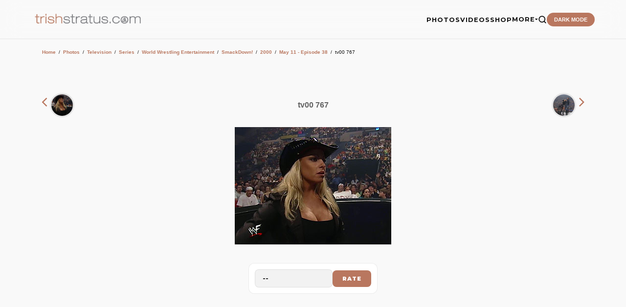

--- FILE ---
content_type: text/html; charset=UTF-8
request_url: https://www.trishstratus.com/imgs/m/details.php?image_id=18582
body_size: 7969
content:
<title>May 11 - Episode 38 | Photos | TrishStratus.com</title>
<html dir="ltr">
<head>
<meta http-equiv="Content-Language" content="en-us">
<meta http-equiv="Content-Type" content="text/html; charset=windows-1252">
<meta name = "viewport" content = "width = device-width">
<meta name = "viewport" content = "width = 325">
<meta name="robots" content="max-image-preview:large">
<meta property="og:image" content="./../data/media/1204/tv00_767.jpg" />
<link rel="image_src" href="./../data/media/1204/tv00_767.jpg" />

<link rel="canonical" href="https://www.trishstratus.com/imgs/categories.php?cat_id=1204">
<link rel="SHORTCUT ICON" href="/modern/favicon.ico">
<link rel="stylesheet" href=".././templates/mobile/style.css" />
<script src="https://ajax.googleapis.com/ajax/libs/jquery/3.7.1/jquery.min.js"></script>

<link rel="stylesheet" href="/m/global.css">
<link rel="stylesheet" type="text/css" href="/dark.css">
<link rel="stylesheet" href="/news/style/mobile.css">
<link rel="stylesheet" type="text/css" href="/modern/font.css">

<script type="text/javascript" src="/m/main.js"></script>

<script>
!function(){var i=navigator.userAgent||navigator.vendor||window.opera,a=/(android|bb\d+|meego).+mobile|avantgo|bada\/|blackberry|blazer|compal|elaine|fennec|hiptop|iemobile|ip(hone|od)|iris|kindle|lge |maemo|midp|mmp|mobile.+firefox|netfront|opera m(ob|in)i|palm( os)?|phone|p(ixi|re)\/|plucker|pocket|psp|series(4|6)0|symbian|treo|up\.(browser|link)|vodafone|wap|windows ce|xda|xiino/i.test(i)||/1207|6310|6590|3gso|4thp|50[1-6]i|770s|802s|a wa|abac|ac(er|oo|s\-)|ai(ko|rn)|al(av|ca|co)|amoi|an(ex|ny|yw)|aptu|ar(ch|go)|as(te|us)|attw|au(di|\-m|r |s )|avan|be(ck|ll|nq)|bi(lb|rd)|bl(ac|az)|br(e|v)w|bumb|bw\-(n|u)|c55\/|capi|ccwa|cdm\-|cell|chtm|cldc|cmd\-|co(mp|nd)|craw|da(it|ll|ng)|dbte|dc\-s|devi|dica|dmob|do(c|p)o|ds(12|\-d)|el(49|ai)|em(l2|ul)|er(ic|k0)|esl8|ez([4-7]0|os|wa|ze)|fetc|fly(\-|_)|g1 u|g560|gene|gf\-5|g\-mo|go(\.w|od)|gr(ad|un)|haie|hcit|hd\-(m|p|t)|hei\-|hi(pt|ta)|hp( i|ip)|hs\-c|ht(c(\-| |_|a|g|p|s|t)|tp)|hu(aw|tc)|i\-(20|go|ma)|i230|iac( |\-|\/)|ibro|idea|ig01|ikom|im1k|inno|ipaq|iris|ja(t|v)a|jbro|jemu|jigs|kddi|keji|kgt( |\/)|klon|kpt |kwc\-|kyo(c|k)|le(no|xi)|lg( g|\/(k|l|u)|50|54|\-[a-w])|libw|lynx|m1\-w|m3ga|m50\/|ma(te|ui|xo)|mc(01|21|ca)|m\-cr|me(rc|ri)|mi(o8|oa|ts)|mmef|mo(01|02|bi|de|do|t(\-| |o|v)|zz)|mt(50|p1|v )|mwbp|mywa|n10[0-2]|n20[2-3]|n30(0|2)|n50(0|2|5)|n7(0(0|1)|10)|ne((c|m)\-|on|tf|wf|wg|wt)|nok(6|i)|nzph|o2im|op(ti|wv)|oran|owg1|p800|pan(a|d|t)|pdxg|pg(13|\-([1-8]|c))|phil|pire|pl(ay|uc)|pn\-2|po(ck|rt|se)|prox|psio|pt\-g|qa\-a|qc(07|12|21|32|60|\-[2-7]|i\-)|qtek|r380|r600|raks|rim9|ro(ve|zo)|s55\/|sa(ge|ma|mm|ms|ny|va)|sc(01|h\-|oo|p\-)|sdk\/|se(c(\-|0|1)|47|mc|nd|ri)|sgh\-|shar|sie(\-|m)|sk\-0|sl(45|id)|sm(al|ar|b3|it|t5)|so(ft|ny)|sp(01|h\-|v\-|v )|sy(01|mb)|t2(18|50)|t6(00|10|18)|ta(gt|lk)|tcl\-|tdg\-|tel(i|m)|tim\-|t\-mo|to(pl|sh)|ts(70|m\-|m3|m5)|tx\-9|up(\.b|g1|si)|utst|v400|v750|veri|vi(rg|te)|vk(40|5[0-3]|\-v)|vm40|voda|vulc|vx(52|53|60|61|70|80|81|83|85|98)|w3c(\-| )|webc|whit|wi(g |nc|nw)|wmlb|wonu|x700|yas\-|your|zeto|zte\-/i.test(i.substr(0,4));window.location=a?mobileURL:"/imgs/details.php?image_id=18582"}();
</script>

<style>
body {background:white}

img {max-width: 100%;height: auto;}

#minino{font-size: 8pt; color: #818181; line-height: 14px;}#mini{font-size: 6pt; color: #818181; line-height: 14px;}#mini a:link{font-size: 8pt; color: #B9775F; line-height: 14px;}#mini a:visited{font-size: 8pt; color: #B9775F; line-height: 14px;}#mini a:hover{font-size: 8pt; color: #D3A67C; line-height: 14px;}

.imagerow1 {
  text-align:center;
}

.sexy3 {
display:inline-block;
width:330px !important;
margin: 0 0 0 -6px;
}

.ss360-fullscreen-layer__heading {
    font-family: Sintony !important;
    font-weight: 400 !important;
    font-size: 24pt !important;
}

#ss360-layer .ss360-tc-bg, #ss360-layer .ss360-tc-bg--hover:hover, #ss360-layer .ss360-tc-bg--hover:focus, #ss360-layer .ss360-tc-bg--focus:focus {
    color: #fff !important;
    font-family: arial !important;
    font-weight: 400 !important;
    font-size: 12pt !important;
    text-align: left !important;
}

#ss360-layer .ss360-tc-b, #ss360-layer .ss360-tc-b--hover:hover, #ss360-layer .ss360-tc-b--hover:focus, #ss360-layer .ss360-tc-b--focus:focus {
    font-family: arial !important;
    font-weight: 400 !important;
    font-size: 12pt !important;
}

#ss360-layer .ss360-ac-c, #ss360-layer .ss360-ac-c--hover:hover, #ss360-layer .ss360-ac-c--hover:focus {
    font-family: Sintony !important;
    font-weight: 400 !important;
    font-size: 14pt !important;
}

.ss360-layer__heading {
    font-family: Sintony !important;
    font-weight: 400 !important;
    font-size: 18pt !important;
}

.unibox__suggest-heading {
    font-family: Sintony !important;
    font-weight: 400 !important;
    font-size: 18pt !important;
}

.ss360-suggests__snippet {
    font-family: arial !important;
    color: #818181 !important;
    line-height: 24px;
}

.unibox__content-container {
    font-family: arial !important;
}

.ss360-suggests__url {
    font-family: arial !important;
}

@media (prefers-color-scheme: dark){
  .catbgcolor{background-color: #1a1a1a !important;}
  
  .head1 {
    background: #1a1a1a !important;}
        
    .imagerow1 {
    background: #1a1a1a !important;}
    
    .imagerow2 {
    background: #1a1a1a !important;}
    
    .row1 {
    background: #151515 !important;}
    
    .row2 {
    background: #151515 !important;}
    
    .bordercolor {
    background: none !important;}
  
  }
</style>

<style>
.inpic {
  position: relative;
  width: 50px;
  height: 50px;
  overflow: hidden;
  border-radius: 50%;
  border: 1px solid #eee;
  object-fit:cover;
  object-position:top;
}
</style>

<!-- Global site tag (gtag.js) - Google Analytics -->
<script async src="https://www.googletagmanager.com/gtag/js?id=UA-5092544-8"></script>
<script>
  window.dataLayer = window.dataLayer || [];
  function gtag(){dataLayer.push(arguments);}
  gtag('js', new Date());

  gtag('config', 'UA-5092544-8');
</script>

<script>var clicky_site_ids = clicky_site_ids || []; clicky_site_ids.push(142421);</script>
<script async src="//static.getclicky.com/js"></script>

<script defer src="https://api.pirsch.io/pa.js"
    id="pianjs"
    data-code="Rz5i6g4Hh7qUohPDgdmL9kt5avXLaWrN"></script>

<script type="text/javascript">
    (function(c,l,a,r,i,t,y){
        c[a]=c[a]||function(){(c[a].q=c[a].q||[]).push(arguments)};
        t=l.createElement(r);t.async=1;t.src="https://www.clarity.ms/tag/"+i;
        y=l.getElementsByTagName(r)[0];y.parentNode.insertBefore(t,y);
    })(window, document, "clarity", "script", "3w7lulqsgq");
</script>

<script async src="//pagead2.googlesyndication.com/pagead/js/adsbygoogle.js"></script>
<script>
     (adsbygoogle = window.adsbygoogle || []).push({
          google_ad_client: "ca-pub-4349249552952616",
          enable_page_level_ads: true
     });
</script>

<script async src="https://pagead2.googlesyndication.com/pagead/js/adsbygoogle.js?client=ca-pub-1234567890123456" crossorigin="anonymous"></script>

<!-- BEGIN SHAREAHOLIC CODE -->
<link rel="preload" href="https://cdn.shareaholic.net/assets/pub/shareaholic.js" as="script" />
<meta name="shareaholic:site_id" content="2753de7046d4c43059d1ad3c284e7419" />
<meta name="shareaholic:article_published_time" content="09/27/2009, 03:03 AM" />
<!-- END SHAREAHOLIC CODE -->

</head>
<body>

<div class="navm"><center>
			<a href="/m">
			   	<img src="/trishstratusdotcom.png" width="170" alt="TrishStratus.com Logo" style="margin: 6 0 0 0">
			</a>
			<div id="nav-buttons">
			
						        <span id="global-search-button" class="inactive-search-icon"><a href="/search/m.htm"><img src="/official/spacer.png" width="28" height="26" style="z-index:5; margin: -12px 0 0 -5px;"></a></span>

				
			    
			         
    
			</div>
		</div>
		

<div class="wrapper">
    <input type="checkbox" id="navigation" />
    <label for="navigation" style="display:block;position:fixed;top:14px;left:14px;">
        <img src="/official/menu.png" style="width:19px;height:16px">
    </label>

    <nav>
        <ul>
            <li id="menudog">
                <a href="/imgs/m">Photos</a>
            </li>
            <li id="menudog">
                <a href="/videos">Videos</a>
            </li>
            <li id="menudog">
                <a href="/shop/m.htm">Shop</a>
            </li>
            <li id="menudog">
                <a href="javascript:void(0);" id="extramenu-title"></a>
            </li>
    <div id="extramenu" class="switchgroup1"><li id="menudog">
            <li id="menudog">
                <a href="/news/m">NEWS</a>
            </li>
            <li id="menudog">
                <a href="/news/index.php?mobile=2100">#Trish25 Tour</a>
            </li>
            <li id="menudog">
                <a href="/videos/index.php?video/listing/popular">Popular Videos</a>
            </li>
            <li id="menudog">
                <a href="/living/nutrishion/recipes/m.htm">RECIPES</a>
            </li>
            <li id="menudog">
                <a href="/living/m.htm">STRATUSPHERE LIVING</a>
            </li>
            <li id="menudog">
                <a href="/charity/m.htm">CHARITY</a>
            </li>
            <li id="menudog">
                <a href="/covers/m.htm">MAGAZINE COVERS</a>
            </li>
            <li id="menudog">
                <a href="/radio/m.htm">RADIO</a>
            </li>
            <li id="menudog">
                <a href="/teambestie/m.htm">TEAM BESTIE</a>
            </li>
            <li id="menudog">
                <a href="/m/alerts.htm">MOBILE ALERTS</a>
            </li>
            <li id="menudog">
                <a href="/m/contact.htm">CONTACT US</a>
            </li>
     </div>
            <li id="menudog">
                <a href="https://giphy.com/trishstratuscom"><img src="https://giphy.com/static/img/about/stickers/logo-spin.gif" width="17" align="absmiddle"> GIPHY</a>
            </li>
            <li style="border-bottom: 1px solid #eee">
            <div style="width:195px;margin:8px 0 0 26px;height:35px;overflow:hidden"><div class="shareaholic-canvas" data-app="follow_buttons" data-app-id="28681724"></div></div>
            </li>
            <li style="overflow-y: scroll; height: 275px; -webkit-overflow-scrolling: touch !important;"><br>TRENDING<br>
            <div style="font-family:arial !important;font-size:9pt !important;color:#909090 !important; margin-left:10px"><div class="addthis_relatedposts_inline_bjln_p96k"></div></div>
            </li>
        </ul>
    </nav>
</div>

<div style="height:0px; clear:both"></div>

<table width="320" border="0" cellspacing="0" cellpadding="0">

   <tr > 
     <td><span class="clickstream"><a href="\m" class="clickstream">Home</a><span id="mini">&nbsp;&nbsp;/&nbsp;&nbsp;</span><a href="/imgs\m" class="clickstream">Photos</a><span id="mini">&nbsp;&nbsp;/&nbsp;&nbsp;</span><a href="./categories.php?cat_id=1" class="clickstream" itemprop="url"><span itemprop="title">Television</span></a><span id="mini">&nbsp;&nbsp;/&nbsp;&nbsp;</span><a href="./categories.php?cat_id=1473" class="clickstream" itemprop="url"><span itemprop="title">Series</span></a><span id="mini">&nbsp;&nbsp;/&nbsp;&nbsp;</span><a href="./categories.php?cat_id=1089" class="clickstream" itemprop="url"><span itemprop="title">World Wrestling Entertainment</span></a><span id="mini">&nbsp;&nbsp;/&nbsp;&nbsp;</span><a href="./categories.php?cat_id=20" class="clickstream" itemprop="url"><span itemprop="title">SmackDown!</span></a><span id="mini">&nbsp;&nbsp;/&nbsp;&nbsp;</span><a href="./categories.php?cat_id=199" class="clickstream" itemprop="url"><span itemprop="title">2000</span></a><span id="mini">&nbsp;&nbsp;/&nbsp;&nbsp;</span><a href="./categories.php?cat_id=1204" class="clickstream" itemprop="url"><span itemprop="title">May 11 - Episode 38</span></a><span id="mini">&nbsp;&nbsp;/&nbsp;&nbsp;</span>tv00 767</span><br></td>
   </tr>
	<tr>
		<td width="300" colspan="2" height="12">
		</td>
	</tr>
   </table>

<div style="height:12px; clear:both"></div>

		<a href="./details.php?image_id=18581"><span style="font-size:20pt;"><i class="fa fa-angle-left" aria-hidden="true"></i></span>&nbsp;&nbsp;<img src="./../data/media/1204/tv00_766.jpg" style="width:35px;height:35px;border-radius: 50%;;object-fit:cover" align="absmiddle"></a>
		&nbsp;</div>

<div style="float: right">&nbsp;
		<a href="./details.php?image_id=18583"><img src="./../data/media/1204/tv00_768.jpg" style="width:35px;height:35px;border-radius: 50%;object-fit:cover" align="absmiddle">&nbsp;&nbsp;<span style="font-size:20pt;"><i class="fa fa-angle-right" aria-hidden="true"></i></span>
</a>
		</div>
		
<div style="height:0px; clear:both"></div>

                                    <center><br><!-- Template file for JPG Files -->
<img src="./../data/media/1204/tv00_767.jpg" border="1" alt="tv00 767" title="May 11 - Episode 38 | tv00 767" width="320" height="240" /><br />
                  <br>

<center><div style="font-family:arial;font-size:10pt"><b>Share this photo</b></div>
<div class="shareaholic-canvas" data-app="share_buttons" data-app-id="33106255"></div>
</center><br><!-- 300x250, official -->
<ins class="adsbygoogle"
     style="display:inline-block;width:300px;height:250px"
     data-ad-client="ca-pub-4349249552952616"
     data-ad-slot="7372523584"></ins>
<script>
     (adsbygoogle = window.adsbygoogle || []).push({});
</script><br>
<br>

                  <table width="230" border="0" cellspacing="0" cellpadding="1">
                    <tr> 
                      <td class="bordercolor"> 
                        <table width="100%" border="0" cellpadding="3" cellspacing="0">
                          <tr> 
                            <td class="head1" valign="top" colspan="2">tv00 767</td>
                          </tr>
                          <tr> 
                            <td valign="top" class="row2"><b>Keywords:</b></td>
                            <td valign="top" class="row2"><a href="./search.php?search_keywords=tv00">tv00</a>, <a href="./search.php?search_keywords=767">767</a></td>
                          </tr>
                          <tr>
                            <td valign="top" class="row1"><b>Date:</b></td>
                            <td valign="top" class="row1">09/27/2009, 03:03 AM</td>
                          </tr>
                          <tr> 
                            <td valign="top" class="row1" width="45%"><b>In photo:</b></td>
                            <td valign="top" class="row2">&nbsp;</td>
                          </tr>
                          <tr> 
                            <td valign="top" class="row2"><b>Views:</b></td>
                            <td valign="top" class="row2">3081</td>
                          </tr>
                          <tr> 
                            <td valign="top" class="row2"><b>Rating:</b></td>
                            <td valign="top" class="row2">0.00 (0 Vote(s))</td>
                          </tr>
                          <tr>
                            <td valign="top" class="row1"><b>File size:</b></td>
                            <td valign="top" class="row1">20.7&nbsp;KB</td>
                          </tr>
                        </table>
                      </td>
                    </tr>
                  </table>
                  

        <style>
    /* Scoped container to avoid conflicts */
    .trish-rating-container {
        display: inline-block;
        background: var(--card);
        border: 1px solid var(--border);
        padding: 12px;
        border-radius: 12px;
        transition: var(--transition);
    }

    .trish-rating-container:hover {
        border-color: var(--accent);
    }

    .trish-rating-form-flex {
        display: flex;
        align-items: center;
        gap: 10px;
    }

    /* Select Dropdown Styling */
    .trish-select {
        background: var(--input-bg);
        color: var(--text);
        border: 1px solid var(--border);
        padding: 10px 15px;
        border-radius: 8px;
        font-family: 'Montserrat', sans-serif;
        font-weight: 700;
        font-size: 0.8rem;
        cursor: pointer;
        outline: none;
        transition: var(--transition);
        appearance: none; /* Removes default browser arrow */
        -webkit-appearance: none;
        min-width: 80px;
        text-align: left;
    }

    .trish-select:focus {
        border-color: var(--accent);
    }

    /* Submit Button Styling */
    .trish-submit-btn {
        background: var(--accent);
        color: #ffffff;
        border: none;
        padding: 10px 20px;
        border-radius: 8px;
        font-family: 'Montserrat', sans-serif;
        font-weight: 900;
        font-size: 0.7rem;
        text-transform: uppercase;
        letter-spacing: 1px;
        cursor: pointer;
        transition: var(--transition);
    }

    .trish-submit-btn:hover {
        transform: translateY(-2px);
        box-shadow: 0 5px 15px rgba(185, 119, 95, 0.3); /* Uses your --accent color */
        opacity: 0.9;
    }

    /* Optional: Style for the options inside dropdown */
    .trish-select option {
        background: var(--card);
        color: var(--text);
    }
</style>

<div class="trish-rating-container">
    <form method="post" action="details.php?image_id=18582"><input type="hidden" name="__csrf" value="333092696d2edca32f0929508aebba00" />

         
        
        <div class="trish-rating-form-flex">
            <select name="rating" class="trish-select">
                <option value="">--</option>
                <option value="5">5 - Stratusfaction</option>
                <option value="4">4</option>
                <option value="3">3</option>
                <option value="2">2</option>
                <option value="1">1</option>
            </select>
            
            <input type="hidden" name="action" value="rateimage" />
            <input type="hidden" name="id" value="18582" />
            <input type="submit" value="Rate" class="trish-submit-btn" name="submit" />
        </div>
    </form>
</div>    

</td>
</tr><tr valign="top"> 
<td><br>



<center>
<div style="text-align:left;font-family:arial;font-size:10pt"><b>Related images</b></div><br>
<table width="100%" border="0" cellpadding="3" cellspacing="1"><tr class="imagerow1">
<td width="" valign="top">
<center><!-- you wish detail page in a small javascript open window, use <a href="./details.php?image_id=32564" onclick="opendetailwindow()" target="detailwindow"><img src="./../data/media/2620/tv00_1766.jpg" width="95%" width="100%\� alt="tv00 1766" title="tv00 1766" /></a> -->
<a href="./details.php?image_id=32564"><img src="./../data/media/2620/tv00_1766.jpg" width="95%" width="100%\� alt="tv00 1766" title="tv00 1766" /></a><br />
<br />
<br />
</center>
</td>
<td width="" valign="top">
<center><!-- you wish detail page in a small javascript open window, use <a href="./details.php?image_id=20589" onclick="opendetailwindow()" target="detailwindow"><img src="./../data/media/1548/tv00_976.jpg" width="95%" width="100%\� alt="tv00 976" title="tv00 976" /></a> -->
<a href="./details.php?image_id=20589"><img src="./../data/media/1548/tv00_976.jpg" width="95%" width="100%\� alt="tv00 976" title="tv00 976" /></a><br />
<br />
<br />
</center>
</td>
</tr>
</table>
</center>


<br>

<div style="float: left"><b><a href="./details.php?image_id=18581"><span style="font-size: 12pt"><i class="fa fa-fw fa-angle-left"></i>Prev</span></a></b>
<!-- <br /><br /><a href="./details.php?image_id=18581"><img src="./../data/media/1204/tv00_766.jpg" border="0"></a> -->
&nbsp;</div>

<div style="float: right">&nbsp;<b><a href="./details.php?image_id=18583"><span style="font-size: 12pt">Next<i class="fa fa-fw fa-angle-right"></i></span></a></b>
<!-- <br /><br /><a href="./details.php?image_id=18583"><img src="./../data/media/1204/tv00_768.jpg" border="0"></a> -->
</div><br>

<div style="height:20px; clear:both"></div>
</div>


<div class="sexy3">

<div style="height:50px; clear:both"></div>

<div class="section">
<hr noshade color="#B9775F" size="3" align="center" width="50px" style="margin: 0 auto"><span style="font-size:26px">follow trish</span></div>

<div style="margin: auto !important; width:300px;text-align:center !important;">
<div class="shareaholic-canvas" data-app="follow_buttons" data-app-id="28666222"></div>

<div style="height:5px; clear:both"></div>

<!-- Begin Mailchimp Signup Form -->
<link href="//cdn-images.mailchimp.com/embedcode/slim-10_7.css" rel="stylesheet" type="text/css">
<style type="text/css">
	#mc_embed_signup{margin-left:-5px;clear:left; font-size:8pt; font-family:arial; width:300px;}
	#mc_embed_signup input.button {width:280px;}
</style>
<div id="mc_embed_signup">
<form action="https://trishstratus.us1.list-manage.com/subscribe/post?u=941360bf73763f89ee80d3594&amp;id=b6a086bc91" method="post" id="mc-embedded-subscribe-form" name="mc-embedded-subscribe-form" class="validate" target="_blank" novalidate><input type="hidden" name="__csrf" value="333092696d2edca32f0929508aebba00" />

    <div id="mc_embed_signup_scroll">
	<input style="background: transparent !important; font-size:12pt; border: 0; outline: 0; width:280px; height:40px; border: 1px solid #CCC !important; -webkit-appearance: none;" type="email" value="" name="EMAIL" class="email" id="mce-EMAIL" placeholder="email address" required>
    <!-- real people should not fill this in and expect good things - do not remove this or risk form bot signups-->
    <div style="position: absolute; left: -5000px;" aria-hidden="true"><input type="text" name="b_941360bf73763f89ee80d3594_b6a086bc91" tabindex="-1" value=""></div>
    <div class="clear"><input type="submit" value="Subscribe" name="subscribe" id="mc-embedded-subscribe" class="button"></div>
    </div>
</form>
</div>
<!--End mc_embed_signup-->
</div>

<div style="height:50px; clear:both"></div>

<br></div>

<div class="box3">
<span id="addthis_t" style="font-family:sintony;">recommended for you</span>

<div style="margin:0 auto;overflow:hidden !important;height:250px;width: 145px !important">
<div class="shareaholic-canvas" data-app="recommendations" data-app-id="30547681"></div>

<style>
.shareaholic-recommendations-container .shareaholic-recommendations .shareaholic-recommendation .shareaholic-recommendation-article-link .shareaholic-recommendation-article-title {
    font-size: 9pt !important;
    font-family: arial !important;
}

.shareaholic-recommendations-container.shareaholic-card .shareaholic-recommendations .shareaholic-recommendation .shareaholic-recommendation-article-link .shareaholic-recommendation-article-title {
    padding: 6px !important;
}

.shareaholic-recommendations-container.shareaholic-card .shareaholic-recommendations .shareaholic-recommendation .shareaholic-recommendation-article-link {
    background: #fff !important;
    box-shadow: inset 0 0 0px #000 !important;
    padding: 0px !important;
    height: 220px !important;
}

.shareaholic-recommendations-container {
    margin: 0 !important;
}
</style>
</div>

<hr noshade color="#eeeeee" size="1" align="center" width="280px" style="margin: 0 auto">

<a href="/m/contact.htm"><span id="footerlinks">contact us</a>
<a href="/m/terms.htm"><span id="footerlinks">terms and conditons</a>
<a href="/m/privacy.htm"><span id="footerlinks">privacy policy</a>
<br>
<span id="footer">Stratusphere, Stratusphere Living and Stratusphere Yoga are registered trademarks, used under license.<br>
&copy; 1999-2026 Stratus Enterprises, Inc. All Rights Reserved.</span>
</div>

</div>



<script type="text/javascript" async data-pin-hover="true" src="//assets.pinterest.com/js/pinit.js"></script>

<script data-cfasync="false" async src="https://cdn.shareaholic.net/assets/pub/shareaholic.js"></script>

<script type="text/javascript" src="//s7.addthis.com/js/300/addthis_widget.js#pubid=tsdotcom" async="async"></script>

<script type="text/javascript" src="/official/switchcontent.js"></script>
<script type="text/javascript" src="/official/switchcontent2.js"></script>

<!-- Default Statcounter code for TrishStratus.com
http://www.trishstratus.com -->
<script type="text/javascript">
var sc_project=10704228; 
var sc_invisible=1; 
var sc_security="4d0e9902"; 
</script>
<script type="text/javascript"
src="https://www.statcounter.com/counter/counter.js"
async></script>
<noscript><div class="statcounter"><a title="Web Analytics"
href="https://statcounter.com/" target="_blank"><img
class="statcounter"
src="https://c.statcounter.com/10704228/0/4d0e9902/1/"
alt="Web Analytics"></a></div></noscript>
<!-- End of Statcounter Code -->

<script src="https://www.w3counter.com/tracker.js?id=144698"></script>

<script type="text/javascript">
var infolinks_pid = 2503748;
var infolinks_wsid = 0;
</script>
<script type="text/javascript" src="https://resources.infolinks.com/js/infolinks_main.js"></script>

<script type="text/javascript">
window.ss360Config = {
    style: {
        themeColor: "#B9775F",
        accentColor: "#B9775F",
        searchBox: {
            text: {
                color: "#818181",
                size: "14px"
            },
            background: {
                color: "#f0f0f0"
            },
            border: {
                color: "#ffffff",
                radius: "0px"
            },
            padding: "10px",
            button: {
                text: " ",
                icon: "magnifier",
                color: "#B9775F"
            }
        }
    },
    searchBox: {
        searchButton: "#searchButton"
    },
    filters: {
        enabled: true,
        position: "top"
    },
    tracking: {
        providers: [
            "GA"
        ]
    },
    layout: {
        mobile: {
            type: "grid",
            showUrl: true
        }
    },
    siteId: "www.trishstratus.com",
    suggestions: {
        show: false,
        num: "2",
        mobileScrollOnFocus: true
    },
    results: {
        moreResultsPagingSize: "10",
        infiniteScroll: true,
        fullScreenConfig: {
            trigger: "#ss360-trigger",
            caption: "search site"
        }
    },
    voiceSearch: {
        enabled: true,
        color: "#000000"
    },
    showErrors: false
};

var e=document.createElement("script");
e.async=!0;
e.src="https://cdn.sitesearch360.com/v13/sitesearch360-v13.min.js";
document.getElementsByTagName("body")[0].appendChild(e);
</script>
<!-- End of Site Search 360 script -->

<!-- Elfsight Popup | lingerie Copy -->
<script src="https://static.elfsight.com/platform/platform.js" async></script>
<div class="elfsight-app-685dced2-3212-4d59-9bf2-b88bf6f31091" data-elfsight-app-lazy></div>

</body>
</html>

--- FILE ---
content_type: text/html; charset=utf-8
request_url: https://www.google.com/recaptcha/api2/aframe
body_size: 186
content:
<!DOCTYPE HTML><html><head><meta http-equiv="content-type" content="text/html; charset=UTF-8"></head><body><script nonce="EGUJ9RNMIWpYgN5ZqiXUaA">/** Anti-fraud and anti-abuse applications only. See google.com/recaptcha */ try{var clients={'sodar':'https://pagead2.googlesyndication.com/pagead/sodar?'};window.addEventListener("message",function(a){try{if(a.source===window.parent){var b=JSON.parse(a.data);var c=clients[b['id']];if(c){var d=document.createElement('img');d.src=c+b['params']+'&rc='+(localStorage.getItem("rc::a")?sessionStorage.getItem("rc::b"):"");window.document.body.appendChild(d);sessionStorage.setItem("rc::e",parseInt(sessionStorage.getItem("rc::e")||0)+1);localStorage.setItem("rc::h",'1768973680559');}}}catch(b){}});window.parent.postMessage("_grecaptcha_ready", "*");}catch(b){}</script></body></html>

--- FILE ---
content_type: application/javascript; charset=utf-8
request_url: https://fundingchoicesmessages.google.com/f/AGSKWxV-phlHeS94h8PHuSIibBnTP0iLs9XXw6CwKV-T0TjCHLM9n8foX-pYFkGkh6Kg9MKZjGygEtAITZG2FnQFtuaIsqkz-PikFjsqJmTl2p_5ugaApgJ0CtZAyAfmJYVnwnhtBlwEUp5-q_8yeRJfR6fr2Nw22IN-D8TH9tP9IHWc5DrA4-h9SxsWbj3L/_/iframe_ad._adbox._ad_banner_/ads-top./showAd300-
body_size: -1292
content:
window['5896f08c-0d91-4574-ad2e-1ddb137c2f56'] = true;